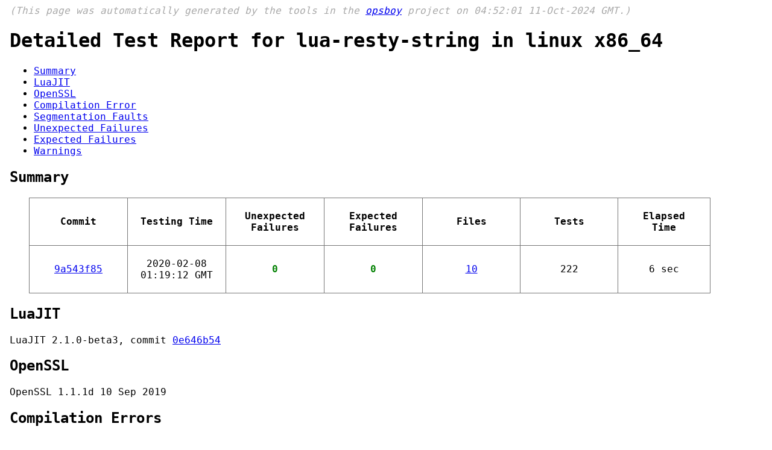

--- FILE ---
content_type: text/html; charset=utf-8
request_url: https://qa.openresty.org/linux_x86_64_nginx_1_17_8__no_pool__lua-resty-string_.html
body_size: 1098
content:
<html xmlns="http://www.w3.org/1999/xhtml" xml:lang="en" lang="en">
<head>
    <title>Detailed Test Report for lua-resty-string in linux x86_64</title>
    <meta http-equiv="content-type" content="text/html; charset=UTF-8">
    <link type='text/css' rel='stylesheet' href="main.css">
    <script type="text/javascript">

  var _gaq = _gaq || [];
  _gaq.push(['_setAccount', 'UA-39103648-1']);
  _gaq.push(['_trackPageview']);

  var _gaf = (function() {
    var ga = document.createElement('script'); ga.type = 'text/javascript'; ga.async = true;
    ga.src = ('https:' == document.location.protocol ? 'https://ssl' : 'http://www') + '.google-analytics.com/ga.js';
    var s = document.getElementsByTagName('script')[0]; s.parentNode.insertBefore(ga, s);
  });
  setTimeout(_gaf, 0);

    </script>
</head>
<body>

<p class="header">

(This page was automatically generated by the tools in the
<a href="https://github.com/openresty/opsboy#readme">opsboy</a>
project on 04:52:01 11-Oct-2024 GMT.)
</p>



<h1>Detailed Test Report for lua-resty-string in linux x86_64</h1>
<ul>
    <li><a href="#summary">Summary</a></li>

    <li><a href="#luajit">LuaJIT</a></li>


    <li><a href="#openssl">OpenSSL</a></li>



    <li><a href="#comp_err">Compilation Error</a></li>


    <li><a href="#segfaults">Segmentation Faults</a></li>

    <li><a href="#unexpected">Unexpected Failures</a></li>
    <li><a href="#expected">Expected Failures</a></li>
    <li><a href="#warnings">Warnings</a></li>
</ul>
<h2><a name="summary">Summary</a></h2>
<table class="summary">
    <tr>
        <th>Commit</th>
        <th>Testing Time</th>
        <th>Unexpected<br/>Failures</th>
        <th>Expected<br/>Failures</th>
        <th>Files</th>
        <th>Tests</th>
        <th>Elapsed Time</th>
    </tr>
    <tr>
        <td>
            <a target="_blank" title="2020-01-22 23:11:10 GMT" href="https://github.com/openresty/lua-resty-string/commit/9a543f85">9a543f85
            </a>
        </td>
        <td>2020-02-08 01:19:12 GMT</td>
        <td><span class="success">0</span></td>
        <td><span class="success">0</span></td>
        <td>        <a target="_blank" href="https://github.com/openresty/lua-resty-string/blob/9a543f85/t/">10        </a>
</td>
        <td>222</td>
        <td>6 sec</td>
    </tr>
</table>

<h2><a name="luajit">LuaJIT</a></h2>
LuaJIT 2.1.0-beta3, commit <a href="https://github.com/openresty/luajit2/commit/0e646b54">0e646b54</a>



<h2><a name="openssl">OpenSSL</a></h2>
OpenSSL 1.1.1d  10 Sep 2019




<h2><a name="comp_err">Compilation Errors</a></h2>


<h2><a name="segfaults">Segmentation Faults</a></h2>

<h2><a name="unexpected">Unexpected Failures</a></h2>

<span class="none">(none)</span>

<h2><a name="expected">Expected Failures<a></h2>

<span class="none">(none)</span>


<h2><a name="warnings">Warnings<a></h2>

<span class="none">(none)</span>

<p>Go back to <a href="index.html">the index page</a>.</p>
<p/>
</body>
</html>
